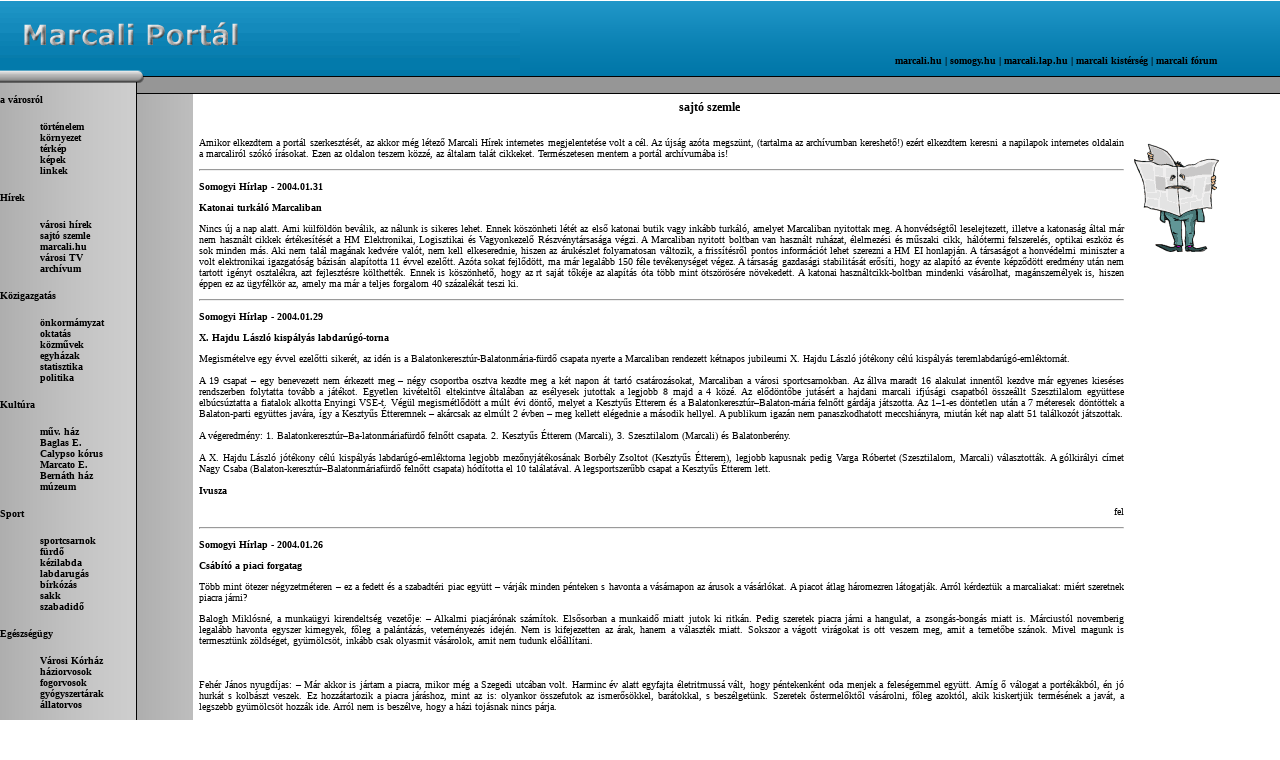

--- FILE ---
content_type: text/html
request_url: https://old.marcaliportal.hu/2002_2004/archivum/2004/varosihirek01.htm
body_size: 22014
content:
<HTML>
<HEAD>
<TITLE>Marcali Portál</TITLE>
<style rswebbingrolloverstyle>

A:link    {text-decoration: none; color: #000000}

A:visited {text-decoration: none; color: #000000}

A:active  {text-decoration: none; color: #000000}

A:hover   {text-decoration: none; color: #0066CC}

.style1 {
	font-family: Verdana;
	font-size: 10px;
}
body,td,th {
	font-family: Verdana;
}
.style3 {font-size: 12}
.style5 {font-size: 10px}
</style>
<META HTTP-EQUIV="Content-Type" CONTENT="text/html; charset=windows-1250">
<meta name="keywords" content="Marcali, Marcali Portál, Somogy megye, Marcali kistérség, ">
<meta name="description" content="Marcali város, nem hivatalos honlapja.">
<script language="JavaScript" type="text/JavaScript">
<!--
function MM_openBrWindow(theURL,winName,features) { //v2.0
  window.open(theURL,winName,features);
}
//-->
</script>
</HEAD>
<BODY BGCOLOR=#FFFFFF leftmargin="0" topmargin="0" marginwidth="0" marginheight="0">
<TABLE WIDTH=100% BORDER=0 CELLPADDING=0 CELLSPACING=0>
  <TR> 
    <TD width="15%"> <IMG SRC="../../images/spacer.gif" WIDTH=137 HEIGHT=1></TD>
    <TD width="13%"> <IMG SRC="../../images/spacer.gif" WIDTH=8 HEIGHT=1></TD>
    <TD width="37%"> <IMG SRC="../../images/spacer.gif" WIDTH=375 HEIGHT=1></TD>
    <TD width="35%"> <IMG SRC="../../images/spacer.gif" WIDTH=236 HEIGHT=1></TD>
  </TR>
  <TR> 
    <TD COLSPAN=3 background="../../images/images_02.gif"> <a href="../../index.html"><IMG SRC="../../images/images_01.gif" WIDTH=520 HEIGHT=75 border="0"></a></TD>
    <TD width="35%" valign="bottom" background="../../images/images_02.gif"> <div align="center" class="style3">      
      <h3 class="style1"><a href="http://www.marcali.hu/" target="_blank">marcali.hu</a> | <a href="http://www.somogy.hu/" target="_blank">somogy.hu</a> |  <a href="http://marcali.lap.hu/" target="_blank">marcali.lap.hu</a> |<a href="http://www.marcalikisterseg.hu/"> marcali kistérség </a> |<a href="http://forum.freeweb.hu/forum.fw?f_id=marcali" target="_blank"> marcali fórum </a> </h3>
    </div></TD>
  </TR>
  <TR> 
    <TD COLSPAN=2 background="../../images/images_04.gif" height="2"> <IMG SRC="../../images/images_03.gif" WIDTH=145 HEIGHT=18><img src="../../images/spacer.gif" width=1 height=1></TD>
    <TD COLSPAN=2 background="../../images/images_04.gif" height="2"> </TD>
  </TR>
  <TR> 
    <TD background="../../images/images_05.gif" width="15%" valign="top">      <div align="center">
        <h3 align="left" class="style1">a városról</h3>
        <blockquote>
          <h3 align="left" class="style1"><a href="../../tortenelem.htm">történelem</a><br>
            <a href="../../kornyezet.htm">környezet</a><br>
            <a href="../../terkep.htm">térkép</a><br>
            <a href="../../kepek.htm" >képek</a><br>
          <a href="../../linkek.htm">linkek</a></h3>
        </blockquote>
        <h3 align="left" class="style1">Hírek</h3>
        <blockquote>
          <h3 align="left" class="style1"><a href="../../vhir.htm">városi hírek</a><br>
            <a href="../../varosihirek.htm">sajtó szemle </a><br>
            <a href="../../marcali-huhirek.htm">marcali.hu<br>
            </a><a href="../../vtv.htm">városi TV </a><br>
          <a href="../../archivum.htm">archívum</a> </h3>
        </blockquote>
        <h3 align="left" class="style1">Közigazgatás </h3>
        <blockquote>
          <h3 align="left" class="style1"><a href="../../onkormanyzat.htm">önkormámyzat<br>
            </a><a href="../../oktatas.htm">oktatás</a><br>
            <a href="../../kozmuvek.htm">közművek</a><br>
            <a href="../../egyhaz.htm">egyházak</a><br>
          <a href="../../statisztika.htm">statisztika<br>
          </a><a href="../../politika.htm">politika</a></h3>
        </blockquote>
        <h3 align="left" class="style1"><a href="../../onkormanyzat.htm">Kultúra</a></h3>
        <blockquote>
          <h3 align="left" class="style1"><a href="../../muvhaz.htm">műv. ház</a><br>
            <a href="../../baglas.htm">Baglas E.<br>
            </a><a href="../../calypso.htm">Calypso kórus<br>
            </a><a href="../../marcato.htm">Marcato</a> E. <br>
            <a href="../../bernath.htm">Bernáth ház<br> 
        </a><a href="../../muzeum.htm">múzeum</a> </h3>
        </blockquote>
        <h3 align="left" class="style1">Sport</h3>
        <blockquote>
          <h3 align="left" class="style1"><a href="../../sportcsarnok.htm">sportcsarnok<br>
          </a><a href="../../furdo.htm">fürdő</a><br>
          <a href="../../vsze.htm">kézilabda<br>
          </a><a href="../../foci.htm">labdarugás</a><br>
          <a href="../../birkozas.htm">bírkózás</a><br>
          <a href="../../sakk.htm">sakk</a><br>
          <a href="../../szabadido.htm">szabadidő</a></h3>
        </blockquote>
        <h3 align="left" class="style1">Egészségügy </h3>
        <blockquote>
          <h3 align="left" class="style1"><a href="../../korhaz.htm">Városi Kórház <br>
          </a><a href="../../doki.htm">háziorvosok</a><br>
          <a href="../../fogasz.htm">fogorvosok</a><br>
          <a href="../../gyogyszer.htm">gyógyszertárak</a><br>
          <a href="../../allat.htm">állatorvos</a></h3>
        </blockquote>
        <h3 align="left" class="style1">Szolgáltatás </h3>
        <blockquote>
          <h3 align="left" class="style1"><a href="../../kozlekedes.htm">közlekedés</a><br>
          <a href="../../szallas.htm">szállás<br>
          </a><a href="../../vendeg.htm">vendéglátás</a><br>
          <a href="../../kereskedelem.htm">kereskedelem</a></h3>
        </blockquote>
        <h3 align="left" class="style1">Internet </h3>
        <blockquote>
          <h3 align="left" class="style1"><a href="../../e-mail.htm">e-mail tár </a><a href="../../szolgaltato.htm">szolgáltatók </a></h3>
          <p align="left" class="style1">&nbsp;</p>
        </blockquote>
    </div>
    </TD>
    <TD COLSPAN=3 valign="top"> 
      <table width="95%" border="0" style="text-align: center" cellpadding="4" cellspacing="2">
        <tr class="style1">
          <td colspan="2">
          <h3 class="style3"><a name="fel"></a>sajtó szemle </h3></td>
        </tr>
        <tr class="style1">
          <td width="100%" height="1037" style="vertical-align: top">          <div align="justify">
            <p class="style1">Amikor elkezdtem a portál szerkesztését, az akkor még létező Marcali Hírek internetes megjelentetése volt a cél. Az újság azóta megszünt, (tartalma az archívumban kereshető!) ezért elkezdtem keresni a napilapok internetes oldalain a marcaliról szókó írásokat. Ezen az oldalon teszem közzé, az általam talát cikkeket. Természetesen mentem a portál archívumába is! </p>
            <hr>
            <p> <a href="http://somogyihirlap.hu/index.php"><strong>Somogyi Hírlap - 2004.01.31 </strong></a></p>
            <p><strong> Katonai turkáló Marcaliban </strong></p>
            <p> Nincs új a nap alatt. Ami külföldön beválik, az nálunk is sikeres lehet. Ennek köszönheti létét az első katonai butik vagy inkább turkáló, amelyet Marcaliban nyitottak meg. A honvédségtől leselejtezett, illetve a katonaság által már nem használt cikkek értékesítését a HM Elektronikai, Logisztikai és Vagyonkezelő Részvénytársasága végzi. A Marcaliban nyitott boltban van használt ruházat, élelmezési és műszaki cikk, hálótermi felszerelés, optikai eszköz és sok minden más. Aki nem talál magának kedvére valót, nem kell elkeserednie, hiszen az árukészlet folyamatosan változik, a frissítésről pontos információt lehet szerezni a HM EI honlapján. A társaságot a honvédelmi miniszter a volt elektronikai igazgatóság bázisán alapította 11 évvel ezelőtt. Azóta sokat fejlődött, ma már legalább 150 féle tevékenységet végez. A társaság gazdasági stabilitását erősíti, hogy az alapító az évente képződött eredmény után nem tartott igényt osztalékra, azt fejlesztésre költhették. Ennek is köszönhető, hogy az rt saját tőkéje az alapítás óta több mint ötszörösére növekedett. A katonai használtcikk-boltban mindenki vásárolhat, magánszemélyek is, hiszen éppen ez az ügyfélkör az, amely ma már a teljes forgalom 40 százalékát teszi ki. </p>
            <hr>
            <p> <a href="http://somogyihirlap.hu/index.php"><strong>Somogyi Hírlap - 2004.01.29 </strong></a></p>
            <p><strong> X. Hajdu László kispályás labdarúgó-torna </strong></p>
            <p> Megismételve egy évvel ezelőtti sikerét, az idén is a Balatonkeresztúr-Balatonmária-fürdő csapata nyerte a Marcaliban rendezett kétnapos jubileumi X. Hajdu László jótékony célú kispályás teremlabdarúgó-emléktornát. <br>
              <br>
A 19 csapat – egy benevezett nem érkezett meg – négy csoportba osztva kezdte meg a két napon át tartó csatározásokat, Marcaliban a városi sportcsarnokban. Az állva maradt 16 alakulat innentől kezdve már egyenes kieséses rendszerben folytatta tovább a játékot. Egyetlen kivételtől eltekintve általában az esélyesek jutottak a legjobb 8 majd a 4 közé. Az elődöntőbe jutásért a hajdani marcali ifjúsági csapatból összeállt Szesztilalom együttese elbúcsúztatta a fiatalok alkotta Enyingi VSE-t. Végül megismétlődött a múlt évi döntő, melyet a Kesztyűs Étterem és a Balatonkeresztúr–Balaton-mária felnőtt gárdája játszotta. Az 1–1-es döntetlen után a 7 méteresek döntöttek a Balaton-parti együttes javára, így a Kesztyűs Étteremnek – akárcsak az elmúlt 2 évben – meg kellett elégednie a második hellyel. A publikum igazán nem panaszkodhatott meccshiányra, miután két nap alatt 51 találkozót játszottak. <br>
<br>
A végeredmény: 1. Balatonkeresztúr–Ba-latonmáriafürdő felnőtt csapata. 2. Kesztyűs Étterem (Marcali), 3. Szesztilalom (Marcali) és Balatonberény. <br>
<br>
A X. Hajdu László jótékony célú kispályás labdarúgó-emléktorna legjobb mezőnyjátékosának Borbély Zsoltot (Kesztyűs Étterem), legjobb kapusnak pedig Varga Róbertet (Szesztilalom, Marcali) választották. A gólkirályi címet Nagy Csaba (Balaton-keresztúr–Balatonmáriafürdő felnőtt csapata) hódította el 10 találatával. A legsportszerűbb csapat a Kesztyűs Étterem lett. <br>
<br>
<strong>Ivusza</strong></p>
            <p align="right"><a href="#fel">fel</a></p>
            <hr>
            <p><strong><a href="http://somogyihirlap.hu/index.php">Somogyi Hírlap - 2004.01.26 </a></strong></p>
            <p><strong> Csábító a piaci forgatag </strong></p>
            <p> Több mint ötezer négyzetméteren – ez a fedett és a szabadtéri piac együtt – várják minden pénteken s havonta a vásárnapon az árusok a vásárlókat. A piacot átlag háromezren látogatják. Arról kérdeztük a marcaliakat: miért szeretnek piacra járni? </p>
            <p> Balogh Miklósné, a munkaügyi kirendeltség vezetője: – Alkalmi piacjárónak számítok. Elsősorban a munkaidő miatt jutok ki ritkán. Pedig szeretek piacra járni a hangulat, a zsongás-bongás miatt is. Márciustól novemberig legalább havonta egyszer kimegyek, főleg a palántázás, veteményezés idején. Nem is kifejezetten az árak, hanem a választék miatt. Sokszor a vágott virágokat is ott veszem meg, amit a temetőbe szánok. Mivel magunk is termesztünk zöldséget, gyümölcsöt, inkább csak olyasmit vásárolok, amit nem tudunk előállítani. <br>
              <br>
              <br>
              <br>
Fehér János nyugdíjas: – Már akkor is jártam a piacra, mikor még a Szegedi utcában volt. Harminc év alatt egyfajta életritmussá vált, hogy péntekenként oda menjek a feleségemmel együtt. Amíg ő válogat a portékákból, én jó hurkát s kolbászt veszek. Ez hozzátartozik a piacra járáshoz, mint az is: olyankor összefutok az ismerősökkel, barátokkal, s beszélgetünk. Szeretek őstermelőktől vásárolni, főleg azoktól, akik kiskertjük termésének a javát, a legszebb gyümölcsöt hozzák ide. Arról nem is beszélve, hogy a házi tojásnak nincs párja. <br>
<br>
<br>
<br>
Gombosné Erdei Erzsébet személyzeti főelőadó: – A piacon mindent megvehetek. Olyat is, amit üzletekben nem árulnak; sok az olyan árus, aki a keze munkáját viszi ki, és ilyesmi másutt nem kapható. Szeretek válogatni. A gyakori használatra szánt ruhaneműt a piacon veszem meg a gyerekeknek. Azért hozzáteszem: minőségi, márkás árut, főleg cipőt csak üzletben vásárolok. Az is sokat számít, hogy a kiskertekben megtermelt zöldségféléknek, gyümölcsöknek finomabb az íze, és ha ilyet szeretnék, a piacra megyek vásárolni. <br>
<br>
<br>
<br>
Szántó Sándor nyugdíjas: – Vonzó a piac. Én szeretek kijárni; szinte minden pénteken ott vagyok. Tulajdonképpen azt is mondhatnám, hogy ez egy találkozóhely; ismerősökkel, barátokkal futok össze. Beszélgetünk, egy félórát, iszogatunk vagy éppen eszünk egy jót. Az évek során ismerőssé vált árusokkal is ugyanez a helyzet. Van úgy, hogy akkor is kimegyek a piacra, ha éppen semmit sem akarok vásárolni. Bár az is igaz: a szükséges zöldséget, gyümölcsöt csak a piacon szerzem be. Sőt, kifejezetten egyetlen árushoz járok vásárolni. <br>
<br>
<br>
<br>
Tornainé Molnár Gertrúd művelődésszervező: – Rendszeresen tavasszal és kora nyáron járok piacra. A virágpalántákat, futómuskátlit évek óta ott veszem meg. Bevallom: én inkább a hónap eleji vásárokat szeretem. Akkor jóval nagyobb a kínálat, több az árucikk az igényes kézművesmunkáktól kezdve a nem kommersz kerámiáig. Szeretek nézelődni is, mert a vásári forgatagnak sajátos a hangulata. Édesapám a pénteki piacnak rendszeres látogatója, hiszen akkor érkezik a friss ponty, s abból ő főzi a legkiválóbb halászlét. </p>
            <p align="right"><a href="#fel">fel</a></p>
            <hr>
            <p><strong><a href="http://somogyihirlap.hu/index.php">Somogyi Hírlap - 2004.01.26 </a></strong></p>
            <p><strong> Társulásban a gyermekekért </strong></p>
            <p> A Nevelési Tanácsadó, Beszédjavító és Korai Fejlesztőközpont nyújt ellátást a pedagógiai szakszolgálati kistérségi társulás kereteiben a marcali, valamint a fonyódi és a lengyeltóti kistérségnek. Összesen harminc önkormányzat szakszolgálatát látja el nyolc szakemberrel és egy utazó gyógypedagógussal.</p>
            <table width="100%" border="0">
              <tr>
                <td><strong><img src="../../foto/2004/275184_marcali.jpg" width="300" height="200"></strong></td>
                <td class="style1"> <div align="justify">A gyógypedagógus egyévi bérét a fogyatékosok közalapítványától nyerte a fejlesztőközpont. Egy év múltán 2006-ig pedig a fenntartó – a marcali önkormányzat – biztosítja a szükséges anyagi fedezetet. A cél az, hogy az intézmény a térségben élő gyermekek számára szakszolgálati központtá váljon. <br>
                      <br>
  Gergőné Babina Jusztina, a nevelési tanácsadó vezetője elmondta: ha kell, külső szakembereket is bevonnak, elsősorban a korai fejlesztőmunkába és a helyszíni ellátásnál. Egyrészt beilleszkedési zavarokkal, illetve tanulási nehézségekkel és magatartási rendellenességgel küzdő gyermekekkel foglalkoznak. 


 Ezenkívül logopédiai szolgáltatást nyújtanak, és korai fejlesztést is végeznek. Ez a tanácsadó három fő tevékenysége.

</div></td>
              </tr>
            </table>
            <p> Emellett speciális pedagógiai gondozás is folyik: az ayres és a hidroterápia. Olyan feladatokat is ellátnak, amelyek kifejezetten pályázati támogatásból oldhatók meg. Ha tehát eredménytelen a pályázat, akkor nem indítják el a szolgáltatást. Ilyen babysitter-szolgálat, amit már három éve igénybe vehetnek, az ötödik éve működő szülői tanfolyam, valamint a gyógyúszás. A múlt évben csaknem ezerkétszáz gyermeket vizsgáltak meg a térségben. Közülük ötszázhatvan szorult valamilyen gondozásra részben Marcaliban, részben a vidéki óvodákban, iskolákban az utazó gyógypedagógus és logopédus által. <br>
              <br>
Főleg a nevelési tanácsadásra, a pszichológiai és pedagógiai gondozásra szoruló gyermekek száma nagy. A tanácsadó vezetője hozzátette: a problémás gyerekek, illetve fiatalok (tizennyolc éves korig) számának a növekedése miatt a jelenlegi szakembergárda lassan már kevésnek bizonyul. Így több feladatot már nem tudnak vállalni. </p>
            <p align="right"><a href="#fel">fel</a></p>
            <hr>
            <p><strong><a href="http://somogyihirlap.hu/index.php">Somogyi Hírlap - 2004.01.26 </a></strong></p>
            <p><strong> Kerekes székkel akadálytalanul </strong></p>
            <p> A fogyatékkal élő emberek társadalmi életben való részvételének, beilleszkedésének elősegítése végett 2005. január 1-jétől a közintézmények megközelítését, a szolgáltatások igénybevételét mindenkinek elérhetővé kell tenni. Az épületeket akadály-mentesíteni kell, hogy minden fogyatékkal élő bejusson. Marcaliban a könyvtár és a sportcsarnok épülete részben megfelel e követelménynek, hiszen a közlekedést megoldották, de a problémamentes használat feltételei még hiányosak. A mellékhelyiségeket, öltözőket át kell alakíttatni, hogy kerekes székkel is elérhetőek legyenek. A város többi intézményében egyelőre csak tervezik az átépítést. <br>
              <br>
– A Noszlopy és a Mikszáth utcai általános Iskola, a Berzsenyi gimnázium és a szőcsényi szakközépiskola akadálymentesítésének terveit már készítik – mondta Nagyné Gelencsér Éva, a városfejlesztési iroda vezetője. – Phare-pályázaton próbáljuk elnyerni az ehhez szükséges öszszeget. A négy iskolához 50 millió forint kell. A polgármesteri hivatal, az egészségügyi intézmények, az óvodák, bölcsődék s a kultúrház szolgáltatásainak igénybevételét is biztosítani kell, s ez akkora anyagi teher, hogy önerőből a város nem tudja elvégezni. Ezért kell minél több pályázati pénz; csak a városháza közlekedésének a kiépítése 15 millió forintba kerül. <br>
<br>
A kórház és szolgáltatásai részlegesen elérhetőek, az épületben van kerekes székkel is igénybe vehető lift. Néhány osztályra, rendelőbe azonban így még nem tudnak eljutni. A város egyéb, ügyfélfogadással is foglalkozó intézményei közül a posta és a munkaügyi hivatal már elvégezte az átalakításokat, így bárki számára elérhetőek a szolgáltatásai. A bankok, a biztosítók és egyéb, nem városi kezelésben levő intézmények pedig maguk kötelesek megteremteni az akadálymentes közlekedést a fogyatékkal élőknek. </p>
            <p align="right"><a href="#fel">fel</a> </p>
            <hr>
            <p><strong><a href="http://somogyihirlap.hu/index.php">Somogyi Hírlap - 2004.01.26 </a></strong></p>
            <p><strong> Somogyban A–Z-ig </strong></p>
            <p> Marcali - Hasznosítják a fenyőt. Hagyományosan a karácsonyfákat vízkeresztkor – azaz január 6-án – bontják le. Vannak azonban olyanok is, akik addig várnak, amíg a tűlevelek hullani nem kezdenek. Így fordulhat elő, hogy Marcaliban még mindig tesznek fenyőfát a szemeteskonténerek mellé. A Rumpold kft folyamatosan szállítja a fákat a hulladéklerakó telepre. Eddig 50 köbméternyi fát gyűjtöttek össze Marcali területéről. A telepen a fenyőfát aprítják, s újrahasznosítják olyan olajos komposztálóban, ahol a baktériumoknak az olaj lebontásához szerves anyagra is szükségük van. Ezt a szerves anyagot adják a fenyőfák. (ve) </p>
            <p> Marcali - Csaknem hatvannal lett kevesebb egy év alatt Marcali népessége. 2003-ban kétszázötvenheten költöztek el a városból, míg a beköltözők kevesebben, 189-en voltak. A népességszámot a születés és halálozás aránya is formálja. A százhatvanhárom marcali halálozással szemben csak 89 csecsemő született. Így most 12 540 lakosa van a városnak. (ve) </p>
            <p> Marcali. Hattal csökkent a válások száma tavaly Marcaliban; a városi bíróságon 25 esetben választottak szét házaspárokat. Ezzel szemben nőtt a házasodási kedv. Huszonegy párral több esküdött egymásnak örök hűséget. Hatvankettő volt a házasságkötések száma, s tizennyolc pár templomi esküvőt is tartott. (ve) </p>
            <p align="right"><a href="#fel">fel</a> </p>
            <hr>
            <p><strong><a href="http://somogyihirlap.hu/index.php">Somogyi Hírlap - 2004.01.26 </a></strong></p>
            <p><strong> Százmillió munkába segítésre </strong></p>
            <p> A marcali munkaügyi kirendeltséghez tartozó térségben tavaly átlag 15 százalékos volt a munkanélküliségi ráta. Több mint ötszáz munkavállalót helyeztek el támogatással, s csaknem 220-an vettek rész munkaerő-piaci képzésben. Mintegy 105 millió forintot fordítottak a munkanélküliek segítésére. <br>
              <br>
– A pályakezdő fiatalokra tavaly sokkal jobban figyeltünk – mondta Balogh Miklósné kirendeltség-vezető. – Az utóbbi évet elemezve úgy láttuk: nemcsak a pályakezdők száma nőtt, nőtt a 45 év fölöttiek körében is a munkanélküliség. Ezért idén velük foglalkozunk kiemelten, s ezt segíti a jogszabályváltozás is. A negyvenöt évesnél idősebbeknél emelték a bértámogatás összegének alsó határát: 50-ről 70 százalékra. A közhasznú támogatásban is jelentős a változás. Ha a munkanélkülit egészségügyi-szociális, művelődési, közoktatási, környezetvédelmi tevékenység keretében foglalkoztatják, akkor a 45 évesnél idősebbek esetén másfél, 50 év felettieknél pedig két évig kérhetik a 90 százalékos támogatást. S annak a munkáltatónak, aki vállalja ilyen munkanélküliek foglalkoztatását, a támogatás már három hónapja munkanélküliként nyilvántartottak esetében is adható. Ezenkívül támogathatják a részmunkaidős foglalkoztatást is. A marcali kirendeltség területén – ötven településen – a 45 évesnél idősebbek száma csaknem 600, ez az összes regisztrált munkanélkülinek körülbelül az egyharmada. </p>
            <p align="right"><a href="#fel">fel</a> </p>
            <hr>
            <p><a href="http://www.nol.hu/" target="_blank"><strong>Népszabadság</strong></a> • 2004. január 22. • Szerző: Szabó Eszter </p>
            <p> <strong>A megszorítások éve Marcaliban </strong><br>
Milliókat próbál az átvilágításokkal megtakarítani a város </p>
            <p> A bevételek növelése, a kiadások csökkentése és a rendelkezésre álló pénz hatékonyabb felhasználása – így összegezhető Marcali önkormányzatának idei terve. Ezért a 2004-es költségvetés elfogadása előtt a város csaknem 40 intézményét átvilágítják, mert a vizsgálat eredményétől azt várják, hogy olyan változtatásokat, átalakításokat tudnak majd végrehajtani, amelyekkel egy év alatt a négymilliárd forintos költségvetés két százalékát,70-80 millió forintot lehet megtakarítani. </p>
            <p>– A bázisszemléletű finanszírozással szerintünk még legfeljebb egy-két évig finanszírozható a város – mondja Sütő László polgármester. – Ezután azonban olyan helyzet alakulhatna ki, amely súlyos pénzügyi gondokat okozhatna. </p>
            <p>Az oktatási intézményeknél a csökkenő gyerekszám indokolja a spórolást. A Mikszáth Kálmán utcai általános iskolában az önkormányzat vizsgálata szerint a jelenlegi 44 ott dolgozó helyett 40-en isképesek lennének ellátni a feladatokat, de a többi iskolánál és óvodánál is szerepel az előterjesztésben a létszámleépítés. Ezekről az elbocsátásokról azonban még nem döntöttek. Az intézmények vezetői ezekben a hetekben gondolják át, hogyan tudják úgy megtartani munkatársaikat, hogy az önkormányzat költségcsökkentő terveinek is megfeleljenek. Az említett iskola igazgatója ezért még nem tudja pontosan, milyen körülmények között indul a következő tanév. </p>
            <p>– Annyi bizonyos, hogy minket is érint a változás – mondja Brunner István igazgató. Az már most látszik, hogy szinte elkerülhetetlen a következő tanévtől a mostani 3. és a 4. osztályok összevonása, mert ezekben az évfolyamokban roppant alacsony a gyerekszám. </p>
            <p>Az óvodák esetében is a gyerekek számának csökkenése miatt kell számítani változásokra. Emiatt felmerült az egy városrészi – nevezetesen a horvátkúti – óvoda bezárása. Szóba került a mostani két kihasználatlan városi kollégium öszszevonása is. </p>
            <p>– A többi szervezeti egységünknél a változtatásokat az indokolja, hogy egyes feladatokat jobban el lehet látni más intézményeknél vagy az intézmények összevonásával – folytatja a polgármester. – Minden esetben a város gazdasági érdeke volt fontos a döntés meghozatalakor. A határidők változóak, van olyan intézkedés, amelyet már végrehajtottunk, de van olyan is, amire a költségvetés elfogadása után kerül sor, az oktatási intézményeknél pedig a következő tanév kezdete a határidő. </p>
            <p>Az önkormányzat vizsgálja a kiskincstári rendszer bevezetésének lehetőségét. Marcaliban 1800 ember kapja a várostól a fizetését,s legfeljebb két százalékukat, 30 embert bocsátanának el, de úgy, hogy kevesebb pénzből se veszélyeztessék az intézmények működőképességét. </p>
            <p align="right"><a href="#fel">fel</a> </p>
            <hr>
            <p><a href="http://somogyihirlap.hu/index.php"><strong>Somogyi Hírlap - 2004.01.22</strong></a> </p>
            <p><strong> Mall-PannonFlax Labdarúgó NB III – Dráva-csoport </strong></p>
            <p> A nemrég még a második vonalban vitézkedő Marcali VFC-nél 20-án kedden randevúztak először a labdarúgók. A bajnokság második helyén álló együttes az új edző, Szekeres Tibor vezényletével egy megújult kerettel látott munkához. </p>
            <p> Az őszi húszas keretből tizenhatan jelentek meg az első foglalkozáson, ám ez nem lepett meg senkit. Érdeklődésünkre Szekeres Tibor edző elmondta, hogy az őszi húszas keretből Novák László közölte, ő egy ausztriai kisebb csapatánál szeretné folytatni. Piri Ottó és Csíkvár Csaba sem vett részt az edzésen, ők is fontolgatják elmenetelüket, ám esetleges maradásuk ügyében mindketten még tárgyalnak a VFC vezetőivel. Horváth Csaba sem vett részt az edzésen, a hírek szerint ő a visszavonulását fontolgatja. Természetesen a marcaliak gondoskodni kívánnak a távozók pótlásáról. Visszatért a ZTE-ből Mixtai Szabolcs, és otthon edz Virág Krisztián is, aki a Kaposvölgye VSC-ből távozott. Ez utóbbi ügyében a két klub most egyezkedik egymással. Új játékosnak számít a Mezőkeresztesről érkező középpályás Gulya István is, akit egyelőre még csak tesztel a szakvezető. Ugyancsak náluk kívánja folytatni a játékot a kéthelyi Kormos András, aki a középpályán vethető be, és felépült a sérült Mokovics Sándor. <br>
              <br>
Mindezeken túl Marcaliban kiadták a jelszót, hogy helyet a fiataloknak. Hogy mindez nem csak szólam, jelzi, hogy hat saját nevelésű, ifjúsági korú labdarúgóval töltötték föl a keretüket. Samu István, Samu Péter, Pintér András, Szabó Csaba, Németh Tamás és Csalló István mostantól együtt készül a felnőttekkel, és várhatóan ők a tavaszszal több játéklehetőséghez is jutnak. Közülük mind többnek a beépítése lesz egyik fő feladata Szekeres Tibornak. A marcaliak heti négy edzést és egy mérkőzést terveztek, s ha kényszeríti őket az időjárás, két megfelelő terem is a rendelkezésükre áll. <br>
<br>
<strong>Jutasi Róbert </strong></p>
            <p align="right"><a href="#fel">fel</a> </p>
            <hr>
            <p> <a href="http://somogyihirlap.hu/index.php"><strong>Somogyi Hírlap - 2004.01.22</strong></a> </p>
            <p><strong> Fúvós-néptáncos fesztivál</strong></p>
            <p> A nemzetek fesztiválját 1980 óta rendezik meg Hamburgban, hogy az európai ifjúság közelebb kerüljön egymáshoz, megismerjék egymás kultúráját. A zenében nincsenek nyelvi korlátok. 2002-ben először szervezték meg hazánkban két helyszínen: Balatonmária a fúvószenekarok, Marcali az I. eurofolk-fesztivál keretében a néptáncosok fellépéseinek volt a fő helyszíne. Két év múltán a Balaton M&amp;K fúvószenekar, a Baglas néptáncegyüttes és a marcali kulturális központ már elkezdte a nemzetek fesztiváljának és a II. eurofolkfesztiválnak a szervezését. Ehhez a Somogy Megyei Területfejlesztési Tanács pályázatán kétmillió forintot nyertek. Az augusztus 22–26-ig tartó fesztiválon nyolc külföldi és hat hazai együttest látnak vendégül. A fesztivált az uniós csatlakozás jegyében tartják. Ez azt jelenti, hogy az Európai Unió régi tagállamaiból és a frissen csatlakozott országokból hívnak együtteseket. Természetesen Marcali testvérvárosaiból is jönnek vendégek: Morovalléból fúvósok, Maroshévízről néptáncosok. A másik újdonság az lesz, hogy az együttesek nemcsak Balatonmárián és Marcaliban lépnek föl, hanem a környező településeken is. Pontosabban két kistérséghez – a fonyódihoz és a marcalihoz – tartozó településekre viszik el a műsorokat Buzsáktól Nemesvidig. <br>
              <br>
              <strong>Vigmond </strong></p>
            <p align="right"><a href="#fel">fel</a></p>
            <hr>
            <p><strong> <a href="http://somogyihirlap.hu/index.php">Somogyi Hírlap - 2004.01.21</a> </strong></p>
            <p><strong> Kispályás teremlabdarúgó-tornák </strong></p>
            <p> Két korosztály jeles képviselői – a 9, illetve a 12 évesek – voltak a főszereplők a barcsi Deák Ferenc Általános Iskola tornacsarnokában rendezett Satelit Kupa gyermek kispályás teremlabdarúgó-tornán. A kisebbeknél marcali, a nagyobbaknál pedig szigetvári tornagyőzelem született; a házigazda Satelit FC-nek mindkét korcsoportban az ezüstérem jutott. <br>
              <br>
9 ÉVESEK <br>
<br>
A végeredmény (négy csapat): 1. Marcali, 2. Satelit FC, 3. Szigetvár, 4. Siklós. – A torna legjobb mezőnyjátékosa Bozsai Patrik (Marcali), a legjobb kapusa Mernye Krisztián (Szigetvár), a gólkirálya pedig Nagy Dominik (Satelit FC) lett. <br>
<br>
12 ÉVESEK <br>
<br>
A végeredmény (hat csapat): 1. Szigetvár, 2. Satelit FC I., 3. Marcali, 4. Siklós, 5. Dombóvár, 6. Satelit FC II. – A torna legjobb mezőnyjátékosa Kuzma László (Satelit FC I.), a legjobb kapusa Erős Máté (Szigetvár), a gólkirálya pedig Horváth Árpád (Dombóvár) lett. </p>
            <p align="right"><a href="#fel">fel</a></p>
            <hr>
            <p><a href="http://somogyihirlap.hu/index.php"><strong>Somogyi Hírlap - 2004.01.19.</strong></a></p>
            <p> <strong>Kosárlabda NB II, Nyugati csoport Marcali VSZSE-Veszprémi Egyetem KC II. </strong><br>
              <br>
113-58 (36-14, 25-17, 23-19, 29-8) <br>
<br>
Marcali, 50 néző. Vezette: Mi-hályfalvi, Söjtöry. <br>
<br>
Marcali VSZSE: Horváth O. (18/3), Koma (7/3), Bodor (14/6), Szabó B. (22), Vojvoda (4). Csere: Borovszky (4), Horváth P. (19/15), Kis R. (9/3), Tóth Z. (4), Csobod (12). Edző: Várfalvi István. <br>
<br>
Már a mérkőzés elején magához ragadta a kezdeményezést a marcali csapata. Mindkét palánk alatt a hazaiak szerezték meg a lepattanókat, ráadásul a távoli dobások is rendre sikerültek. Motiváltan és nagy kedvvel játszottak a somogyiak; gyakorlatilag már az első negyedben eldőlt a találkozó sorsa. A folytatásban Szabó Balázst továbbra sem tudták tartani a vendégek, majd a csereként beállt Horváth Péter tartott bemutatót: sorozatban három távoli dobása talált a gyűrűbe, így a második félidőt már 30 pontos előnnyel kezdhették Várfalvi István edző tanítványai. A Marcali valamennyi játékosa átlagon felül játszott, a csalódást keltő veszprémieknél nem akadt elfogadható teljesítmény, így a befejezésre már szinte osztálykülönbség volt a gárdák között. <br>
<br>
Jók: Szabó B., Horváth P., Horváth O., Csobod. <br>
<br>
<strong>Samu László </strong></p>
            <p align="right"><a href="#fel">fel</a></p>
            <hr>
            <p><a href="http://somogyihirlap.hu/index.php"><strong>Somogyi Hírlap - 2004.01.17.</strong></a></p>
            <p> <strong>Vállalkozás lesz a közművelődésből </strong><br>
Megyei körkép </p>
            <p> A csurgói művelődési központ vállalkozásban működik az idei évtől, mert így a felébe kerül az önkormányzatnak a fenntartása. Több település a költségvetés készítésekor azon töri a fejét, hogy kht-t alakít a művelődési intézményből, az ilyen intézmények harmada pedig már az elmúlt években elveszítette önállóságát Somogyban. </p>
            <p> Nehéz év vár a művelődési intézményekre az idén. Az áfa-törvény változásai miatt feltehetően mindenütt rákényszerülnek arra, hogy a már most is nehezen értékesíthető belépők árát tovább emeljék, de az sem könnyíti a helyzetet, hogy az energiaárak jelentős emelkedése miatt a fenntartási költségek tovább növekedtek, miközben az önkormányzati költségvetésekből nem jut több a kultúrára. Csurgón például éppen ezért adták vállalkozásba a művelődési házat. <br>
              <br>
Bihariné Asbóth Emőke, a város polgármestere elmondta: tíz évre szóló közművelődési megállapodást kötöttek a vállalkozóval, aki a helyi televízióstúdiót és a művelődési házat egy intézményként működteti. A megállapodásban rögzítették, hogy méltóképpen meg kell emlékezni az állami ünnepekről és a helyi civil szervezetek támogatását is elvárja a város. Az önkormányzat mindezért húszmillió forintot fizet, ami éppen a fele, mint amennyibe a településnek a két intézmény kerülne. <br>
<br>
Persze máshol sem jobb a helyzet. Marcaliban például már kiderült: nem jut több pénz idén sem az intézmény fenntartására a tavalyinál. Bőszné Kiss Katalin, az intézmény vezetője elmondta: annak ellenére kell ugyanakkora forrásból gazdálkodni, hogy az energiaárak és az egyéb fenntartási költségek is jelentősen növekedtek. Az, hogy hol lehet spórolni, egyelőre nem látszik, annyi azonban biztos, hogy a saját bevételek nem növelhetők tovább. Jelenleg a költségvetés egyharmada származik terembérletből, felnőttoktatásból és a belépőkből. A jegyeladás azonban már nem számottevő, évről évre növekszik ugyanis az ingyenes rendezvények száma, mivel a tapasztalatok szerint fizetőképes érdeklődőből mindig kevesebb van. <br>
<br>
A zamárdi művelődési házban is spórolni kell. Szeretnék azonban, ha nem a rendezvényeken kéne behozni a működési költségek növekedését. Kevesebb prospektus készül és kevesebb jut szakmai képzésekre is. Gaál Péter, az intézmény vezetője szerint jókor döntöttek úgy, hogy a programokat egy külön alapból finanszírozzák, így átláthatóbb és takarékosabb az intézményi működés, ami segít a nehéz időkben. <br>
<br>
A megye városaiban nem, de a kisebb településeken több helyen is szeretné kht formájában működtetni a művelődési házat az önkormányzat. Az ilyen létesítmények harmadát egyébként már évekkel ezelőtt összevonták az oktatási intézménnyel, éppen a takarékosság miatt. <br>
<br>
Winkler Ferenc, a megyei múzeum igazgatója úgy látja, az áfa-törvény módosítása hiába érinti hátrányosan a kulturális intézményeket, nagy veszteséget nem okoz. Szerinte ugyanis a jegyárak jóval alacsonyabbak hazánkban, mint bármelyik környező országban. Ráadásul akár kiállításról, akár más kulturális programról van szó, a hazai látogatók nagy része diákként, nyugdíjasként eleve kap valamilyen kedvezményt, így a belépő még akkor sem lesz megfizethetetlen, ha az áfa miatt emelkedik. <br>
<br>
<strong>Fábos Erika </strong></p>
            <p align="right"><a href="#fel">fel</a> </p>
            <hr>
            <p><a href="http://somogyihirlap.hu/index.php"><strong>Somogyi Hírlap - 2004.01.16.</strong></a></p>
            <p><strong> Összehangolt rendezvények </strong></p>
            <p> Már hagyomány, hogy Marcaliban a város kulturális és művészeti együtteseinek vezetői januárban találkoznak az év rendezvényeinek összehangolása végett. A tervezés és a kivitelezés az egész várost érintő kulturális eseményekre és nemzeti ünnepekre vonatkozik. Bőszné Kiss Katalin, a művelődési központ igazgatója elmondta: azt tartották szem előtt, hogy a rendezvényeken helyi együttesek is szerepeljenek. Esetenként válogatással, máskor új műsorszámmal lépnek a közönség elé. Így például a Hamm-Lett Színjátszókör a színházi világnap alkalmából lép színre új műsorral. A Calypso kórus egy monumentális zeneművet ad elő augusztus 20-án a város összes kórusával, iskolai énekkarával s a Balaton M&amp;K Fúvószenekar kíséretével. A XII. nemzetközi kiállításra és vásárra pedig a Baglas néptáncegyüttes készül a tavalyi „Pincejárás”-hoz hasonló új darabbal. Várható a Baglas és a Calypso új közös műsora is. Bőszné Kiss Katalin elmondta: jellemző vonás az együttesek életében, hogy közösen dolgoznak és lépnek fel, hiszen nem lehet mindig új önálló műsorral előállni. Nagy feladat lesz az idén a 14. nemzetek fesztiválja és a II. eurofolkfesztivál megszervezése júliusban. Balatonmárián és Marcalin kívül két kistérség településein, Buzsáktól Nemesvidig nyolc külföldi és hat hazai folklór-együttes lép föl. <br>
              <br>
              <strong>Vigmond </strong></p>
            <p align="right"><a href="#fel">fel</a> </p>
            <hr>
            <p align="left"> <strong><a href="http://www.nol.hu/" target="_blank">Népszabadság</a></strong> - 2004. január 15. - Szerző: Tudósítóinktól </p>
            <p><strong> Állásokért versenyző friss diplomások </strong></p>
            <p> Nemcsak a kereset befolyásolja a diplomások munkavállalását, letelepedését. Mindenesetre ebben a kérdésben nem hagyható figyelmen kívül, hogy a Dunántúlon az értelmiségiek fizetése a déli térségben a legalacsonyabb. </p>
            <p>Pécsett túlkínálat van diplomásokból, mind nagyobb a munkanélküliség az egyetemet és főiskolát végzettek körében, ennek ellenére Baranya székhelyét nem szívesen hagyják el az értelmiségiek. Ezt az érintettek főképp azzal indokolják, hogy Pécs után már csak Budapest lehet eléggé változatos egy érdeklődő ember számára, ám a fővárosban nehéz megfelelő lakáshoz jutni. A diplomás állásokért folyó versenyről tanúskodik, hogy évente a polgármesteri hivatalban mintegy háromszázan adják le önéletrajzukat arra várva: hátha megüresedik egy önkormányzati munkahely. </p>
            <p>Más a helyzet Baranya kisebb településein. A falusi iskolák pedagógusi állásait általában csak akkor tudják diplomásokkal betölteni, ha a falu szolgálati lakást biztosít a tanároknak. A kisvárosok és a községek anyagi lehetőségeiket latba vetve igyekeznek magukhoz kötni egyetemre járó fiataljaikat, így sok helyütt tanulmányi szerződést kötnek az egyetemre járókkal. Az 1200 lelkes Hímesháza önkormányzata a faluban letelepülő diplomásoknak 400 ezer forintnyi vissza nem térítendő támogatást ad ahhoz, hogy helyben házat vegyenek vagy építsenek. </p>
            <p>Marcali értelmiségi- és szakembermegtartó képességén is javítani kell - fejtette ki Sütő László polgármester. Számos főiskolát, egyetemet végzett helyi fiatalt szívnak el a nagyvárosok, főként Budapest. Ezt valamelyest ellensúlyozza, hogy a környező kistelepülésekről szívesen jönnek Marcaliba dolgozni a magasabb végzettségűek. A somogyi kisváros újabb munkahelyek teremtésével igyekszik maradásra bírni szakembereit, jól képzett fiataljait. Az elmúlt másfél évben az önkormányzat több jogászt és közgazdászt alkalmazott, és kistérségi programjához újabbak felvételét tervezi. Sütő László szerint Marcaliba nagy kreativitást igénylő ipart kellene telepíteni, hogy a helyi értelmiségiek, szakemberek ne kényszerüljenek máshol munkát vállalni. A helyiek reményei szerint az M7-es autópálya kiépítése, valamint a sármelléki repülőtér fejlesztése változást hoz ezen a téren azzal, hogy kívánatosabbá válik a település a befektetők számára. </p>
            <p>Szita Károly, Kaposvár polgármestere szerint a somogyi megyeszékhelyen nem érzékelhető az értelmiségiek és a szakemberek elvándorlása, de a bérek kívánnivalót hagynak maguk után. A város különböző kedvezményekkel igyekszik magasabb tudást és kvalifikált munkát igénylő, illetve jobb béreket fizető vállalkozásokat az ipari parkjaiba vonzani. A vállalkozások jelzései szerint több területen hiány van szakemberekből (jól képzett mérnökökből és gazdasági menedzserekből, sőt kvalifikált munkásból is), de ez nem az elvándorlásnak tudható be - fejtette ki a polgármester. Kaposvár az értelmiségiek megtartása és városba vonzása érdekében ösztöndíjjal segíti az egyetemistákat, főiskolásokat. A szakemberek megőrzéséhez és betelepítéséhez szolgálati lakások biztosításával támogatja a vállalkozásokat. </p>
            <p>Nagyatádon akad több szakterület, amelynek szakemberei nem találják meg a számításaikat helyben, ezért máshol keresnek munkát, de nem jellemző a szakemberek és értelmiségiek elvándorlása - mondta Ormai István, a somogyi város polgármestere. Például felsőfokú végzettségű gépipari mérnököt vagy építészt többet tudnának alkalmazni, mint amennyi rendelkezésre áll a városban és vonzáskörzetében. Pedagógusként, orvosként vagy szociális munkásként sem nehéz a frissen végzett diplomásoknak elhelyezkedniük. A többi szakterületen végzőknek vagy pályát kell módosítaniuk, vagy máshol megélhetés után nézniük, amin a polgármester szerint úgy lehetne javítani, ha a tovább tanulók a helyi viszonyokhoz alkalmazkodva választanának képzést. </p>
            <p>A tolnai megyeszékhelyen az egyik fő gond, hogy az itt működő állami hivatalok (APEH, közigazgatási hivatal, ÁNTSZ) létszámának csökkentése külön is kedvezőtlen hatással van Szekszárd értelmiségi- és szakembermegtartó képességére, mondta Sebestyénné Miklós Julianna, a polgármesteri hivatal művelődési irodavezetője. A legkisebb megyeszékhelyként amúgy is hátrányos helyzetű Szekszárdon termelőegységek nem telepednek le, így az ilyen jellegű munkahelyek is hiányoznak. Mint az irodavezető fogalmazott, ennek több oka is lehet. Ezek között említette a hiányos infrastruktúrát. A városba vezető 6-os és 56-os út alig alkalmas a közlekedésre, keleti és nyugati irányba gyakorlatilag csak a fővároson át lehet utazni és árut szállítani. A helyzetet tovább nehezíti, hogy a városban nagyon kevés a bérlakás, az öröklakások pedig elképesztően drágák. </p>
            <p>A szakemberek Szekszárdhoz való kötődését erősítik ugyanakkor a városban már hagyományossá vált elismerési formák, az ösztöndíjak, mesterkurzusok megpályázásának lehetőségei. A művelődés terén még a legínségesebb időben sem szűkös a kínálat. Az is jó hatású, hogy a különböző szakmai szerveződések teret és támogatást kapnak, az önkormányzat bizottságai a szakmai döntések előkészítésébe rendre bevonják a szakembereket, amit az érintettek megtisztelőnek tartanak, és szívesen vesznek részt a munkában. </p>
            <p align="right"><a href="#fel">fel</a> </p>
            <hr>
            <p><a href="http://somogyihirlap.hu/index.php"><strong>Somogyi Hírlap - 2004.01.10.</strong></a></p>
            <p> Együtt rendezik a számlát </p>
            <p> Marcaliban az a rászoruló, akinek legalább hat hónapi lakáscélú hátraléka van s adóssága eléri az 50 ezer forintot, kérheti az adósságkezelési támogatást. Erre egymillió forintot különített el az önkormányzat. </p>
            <p> Lakbér- vagy közüzemi tartozásra igényelhetik a lakáscélú támogatást vagy akár lakáshitel-hátralékra is. Támogatásra az a család jogosult, ahol az egy családtagra jutó jövedelem nem haladja meg az öregségi nyugdíj 200 százalékát (ez évtől 46 400 forint). Bödőné Molnár Irén aljegyző elmondta: legföljebb 266 ezer forintos adósságot kezelhet az önkormányzat. A tartozás 25 százalékát kell vállalnia a kérelmezőnek. A fennmaradt 75 százalékot részben az állam, részben az önkormányzat adja vissza nem térítendő támogatásként. Az adósságkezelés leghoszszabb ideje 18 hónap; erre felosztják a hátralékot, s az adósnak 25 százalékos önrészt kell állnia havonta az egyébként fizetendő számlák mellett. Az Egészségügyi és Szociális Szolgáltatóközpontba kell benyújtani a kérelmet. Ez a szükséges iratok, igazolások beszerzése után átkerül a polgármesteri hivatalhoz. Ilyen célra tavaly egymillió forintot különített el az önkormányzat. Ez nem azt jelenti, hogy csak ekkora összegű adósság kezelhető, hanem ez fedezi az önkormányzat hozzájárulását, a 75 százalék egytizedét. Ehhez még sok millió forint állami támogatás hívható le. Megtudtuk: Marcaliban eddig igen kevesen kérték az adósságkezelést, bár az önkormányzat szívesen segít. Jelenleg nyolc kérelmet bírálnak el, egy esetben már döntés született. <br>
              <br>
              <strong>Vigmond Erika </strong></p>
            <p align="right"><a href="#fel">fel</a>  </p>
            <hr>
            <p><a href="http://somogyihirlap.hu/index.php"><strong>Somogyi Hírlap - 2004.01.10.</strong></a></p>
            <p><strong> Labdarúgó NB III, Dráva-csoport <br>
Szekeres Tibor lett a Marcali VFC edzője </strong></p>
            <p> A marcaliak ugyan soha nem estek ki a bajnokságból, de az őszi szezont az amatőr liga döntése után ismét egy osztállyal lejjebb, ezúttal az NB III Dráva-csoportjával kezdte az együttes. A Marcali Városi FC tizenöt mérkőzésen két győzelem és két döntetlen mellett három vereséget szenvedett, és a második helyen zárta a szezont. Már az év végi értékelésnél érezni lehetett, hogy a vezetőség nem minden tagja elégedett ezzel az eredménnyel. Elsősorban azt vetették Menczeles Iván edző szemére, hogy NB I/B-s labdarúgókkal ért el második helyezést az NB III-ban. Ezek után aligha okozott meglepetést, hogy a tavaszi szezon előtt ismét változások történtek a marcali fociban. December 30-án Menczeles Iván féléves szerződést kötött az NB I/B-s Hévíz együttesével, ahol Pusztai László szakmai igazgató mellett a vezetőedzői feladatokat látja el. Január hetedikén vezetőségi ülést tartott a Marcali Városi FC, és a hat jelölt közül a Zalaegerszegi TE egykori labdarúgóját, Szekeres Tibort bízta meg az edzői feladatok ellátásával. A Somogyvár és az Öreglak csapatánál a megyei első osztályban bizonyító edző fél plusz egy éves szerződést kötött az egyesülettel. <br>
              <br>
- Az biztos, hogy január 20-án kezdjük a munkát - mondta Szekeres Tibor. - A játékosainkkal még tárgyalunk, mivel a szerződéseket nyáron kötötte az egyesület, így csak közös megegyezés esetén távozhatnak a labdarúgók. Annak függvényében igazolunk játékosokat, hogy hányan távoznak Marcaliból. <br>
<br>
<strong>Samu László </strong></p>
            <p align="right"><a href="#fel">fel</a> </p>
            <hr>
            <p><strong> <a href="http://www.nol.hu/" target="_blank">Népszabadság - 2004. január 10. - </a> Szerző: Tudósítónktól </strong></p>
            <p><strong> Területszerzésbe kezdett Marcali <br>
A kis településeknek orvosi ügyelettel fizetnek </strong></p>
            <p>Uniós támogatások elnyerésének esélyeit növelendő Marcali közigazgatási területének bővítésébe kezdett - a szomszéd települések segítségére számítva.</p>
            <p>Sütő László polgármester szerint évek óta gyakorlat, hogy az unió mezőgazdasághoz kötődő pályázatain bírálati szempont az, hogy mekkora a pályázó településének népességsűrűsége. Előnyt élveznek azok, ahol egy négyzetkilométeren kevesebb mint 120 lakos él. Mivel Marcaliban ez a szám pillanatnyilag valamivel magasabb (124 fő/négyzetkilométer), kézenfekvő megoldásnak ígérkezett, hogy mintegy 3,5 kilométerrel megnövelve a település közigazgatási területét, megfeleljenek a feltételnek. Sütő László szerint az országban többtucatnyi település van Marcalihoz hasonló helyzetben.</p>
            <p>A somogyi kisvárosnak eddig a szomszédos Gadánnyal sikerült egyezségre jutnia, amely 1,8 négyzetkilométernyi területét adta át Marcalinak. Somogysámsonnal jelenleg folynak a tárgyalások, amelyek sikere esetén Marcali már az idén meg tudna felelni az előnyt hozó uniós bírálati szempontnak. A polgármester kifejtette: ez nemcsak az önkormányzatot, hanem a város agrárvállalkozóit is érinti, akik önállóan is pályázhatnak. Hozzátette: tavaly azért nem tudott a város indulni egy vásárcsarnok-építést és -felújítást támogató uniós pályázaton, mert még nem felelt meg a népességsűrűségről szabott kritériumnak.</p>
            <p>A szerzett terület tulajdonváltásából fakadó költségeket Marcali állja. A polgármester elmondása szerint a város több önkormányzati feladat térségi társulásban történő felvállalásával - vagyis szolgáltatásokkal - fizet az új területért: ilyen például a fogorvosi szolgálat vagy a hét végi orvosi ügyelet biztosítása.</p>
            <p>Mivel az említett társulási feladatokat korábban is ellátta Marcali, és Gadány ezen szolgáltatásokért továbbra is fizeti a rá eső költségeket, megkérdeztük Gadány polgármesterét: mi ösztönözte a kistelepülést a területátadásra? Ősz János polgármester elmondta: településük a lakosságot közvetlenül nem érintő erdőterület átadásával olyan előnyhöz segíti hozzá Marcalit, amelyből később Gadánynak is haszna származhat közös pályázatokon való indulással, s mindenekelőtt az elnyert támogatásokkal megvalósuló fejlesztések haszonélvezőiként.</p>
            <p align="right"><a href="#fel">fel</a></p>
            <p></p>
            <hr>
            <p><a href="http://somogyihirlap.hu/index.php"><strong>Somogyi Hírlap - 2004.01.09.</strong></a></p>
            <p><strong> Összevonnák a kollégiumokat </strong></p>
            <p> Marcali képviselő-testülete a polgármesteri hivatal és az önkormányzati intézmények átvilágításáról határozott, hogy a korábbinál hatékonyabban használják fel a rendelkezésükre álló pénzeket. Ennek során vizsgálják a Marcali Szakképzőiskola és a Berzsenyi Dániel Gimnázium kollégiumának az esetleges összevonását is. <br>
              <br>
Jelenleg mindkét intézmény kihasználatlanul, gazdaságtalanul működik - mondta Sütő László marcali polgármester. A szakképzőiskola kollégiumában 59 tanuló lakik, a gimnáziuméban 30-nál is kevesebb. Pedig mindkét intézmény esetében legkevesebb 75-80 tanuló kellene a kollégium gazdaságos fenntartásához. Ezért tárgyalnak most a két intézmény vezetőivel, majd a vizsgálatok befejezése után május közepéig döntenek. <br>
<br>
Horváth Imre, a szakképző-iskola kollégiumának igazgatója elmondta: gazdasági szempontból mindenképpen indokolt a kollégiumok összevonása, kérdéses azonban, hogy hol legyen a továbbiakban a kollégium, és melyik épületet hasznosítanák más célra. Mindkét esetben rengeteg érvet és ellenérvet lehet felhozni: hogyan oldják meg az étkeztetést, miként változik a felügyelő tanárok és a kiszolgáló személyzet száma? Emellett fontos szerepük van a pedagógiai szempontoknak is, hiszen a gimnázium és a szakiskola eltérő társadalmi rétegekből származó, különböző helyzetű gyereket fogad. Egyetlen diák esélyeit nem szabad rontani. A szakképzőiskola kollégiuma jelenleg saját iskolájának tanulói mellett szállást ad néhány, a Mikszáth utcai, illetve a Hétszínvirág általános iskolába járó tanulónak is. Olyan szőcsényi középiskolásokat is fogad, akik a zeneiskolában vagy különböző művészeti csoportokban tanulnak, s emiatt késő este már nem tudnának hazautazni a városból. A legjobb megoldás természetesen az lenne, ha mindkét intézmény a lehető legjobb tanulólétszámmal működhetne, de erre nincs esély. Egy önálló, központi kollégium kialakítása mindenképpen gazdaságos, célszerű megoldás volna. </p>
            <p align="right"><a href="#fel">fel</a></p>
            <hr>
            <p> <a href="http://www.nol.hu/" target="_blank"><strong>Népszabadság -2004. január 8. - Szerző: Szabó Eszter </strong></a></p>
            <p> <strong>Emelkedő ingatlanárak Marcaliban <br>
Legalább 30 százalékkal drágultak a lakások és a kertes házak </strong></p>
            <p> Tavaly augusztusban nyílt meg a várva várt városi fürdő úszó- és gyógyvizes medencéivel, de már az építkezés idején szemmel láthatóan emelkedni kezdtek az ingatlanárak Marcaliban. Amikor pedig átadták a beruházást, akkor robbant a kisvárosban az ingatlanpiaci bomba: a tulajdonosok, akik erre a pillanatra vártak, rátettek eladásra szánt lakásaik, házaik árára 30 százalékot. </p>
            <p>A múlt év végéig azonban a szezonálisan működő fürdő nem vonzotta Marcaliba az ingatlan befektetők hadát. Egyelőre kevesen vannak olyanok, akik éppen az új nyári szórakozási, gyógyulási lehetőségért vásárolnának lakás, házat a kisvárosban. Ezt támasztják alá Friss Tiborné ingatlaniroda-vezető tapasztalatai is: </p>
            <p>- A városközpontban hétmillió forintig könnyen el lehet adni a lakásokat, de családi házat már nehezebben. Annál a vevők tízmillió forintig készek elmenni, ha jó állapotú a ház ésa kért ár reális vagy értéken aluli. Ez a fürdő megépítése előtt is így volt. </p>
            <p>Az ingatlanirodákban többen is érdeklődtek Budapestről, az Alföldről, de néhányan még külföldről is arról, hogy a fürdő közvetlen közelében van-e, épül-e apartmanház, mert abban szívesen vennének - reális áron - lakást. Ilyen azonban még nem szerepel a kínálatban. Az is megfigyelhető, hogy minél közelebb épült a fürdőhöz a családi ház, annál többet szeretne kapni érte tulajdonosa. </p>
            <p>A marcali ingatlanárak mostnagyjából a Balaton-parti árakhoz hasonlók. Kaposvárhoz, Pécshez és persze Budapesthez viszonyítva olcsóbbak az ingatlanok, de más hasonló kisvároshoz képest jóval drágábbak. Míg például Nagyatádon egy kisebb panellakás 3,8 millió forintba kerül, addig ugyanezért Marcaliban már 5,3 millió forintot kellett a múlt év végén fizetni. </p>
            <p>Friss Tiborné marcali ingatlanirodájában egyre több külföldi ingatlantulajdonos adja le a háza kulcsát, és ezt a folyamatot egyelőre nem szakította meg a fürdőépítés. A külföldiek néhány éve a környékbeli falvakban szinte felvásárolták a régi parasztházakat és ízlésük szerint felújították őket. Sok épületet vettek Marcaliban is, s eleinte rendszeresenjöttek a kisvárosba télen, tavaszszal, ősszel és hetekre nyáron is, aztán megkopott a lelkesedésük. A tulajdonosok most azt mondják: egyre terhesebb a magyar tulajdon, mert az ingatlanuk után magas adót kell fizetniük, hosszú és fárasztó az út hazulról idáig. Ráadásul gondnokot kell fizetniük, aki szemmel tartja az ingatlant, rendbe teszi a ház környékét, füvet nyír, havat lapátol, mert ha nem, a helyi önkormányzat komoly bírságokat szab ki. Így most inkább eladják a külföldiek a házaikat, mint vennének. </p>
            <p>Marcaliban drágábban vehetnek csak lakást, akik most jutottak el a vétel szándékáig, ráadásul a lakáshitel kamatának emelkedése tovább rontja a helyzetet. Friss Tiborné azonban azt mondja: a kamatok emelkedése miatt a kisvárosban visszaesnek majd valamennyire az ingatlanárak, mert ha valaki nagyon sokáig nem tudja eladni a tulajdonát, végül kénytelen lesz engedni az árból.<br>
              </p>
            </div></td>
          <td style="vertical-align: top" rowspan="2"> <h3><img src="../../grafika/esemeny095.gif" width="85" height="115"></h3></td>
        </tr>
        <tr class="style1">
          <td class="StoryContentColor"><div align="justify"> 
            <p align="right"><a href="#fel">fel</a> </p>
            <hr>
            <p><a href="http://somogyihirlap.hu/index.php"><strong>Somogyi Hírlap - 2004.01.07</strong></a></p>
            <p><strong> Drága a laktanya-rehabilitáció </strong></p>
            <p> Az új év első napjától leegyszerűsödik az önkormányzatok számára a használaton kívül helyezett honvédségi ingatlanok esetleges birtokbavétele. A megyében több települést is érinthet a törvénymódosítás, ám az önkormányzatok nem minden esetben élnek a lehetőséggel, hiszen gyakran rengeteg pénzbe kerül az objektumok felújítása. </p>
            <p> A költségvetési törvény értelmében az új esztendő első napjától az önkormányzatok a korábbiaknál egyszerűbben és gyorsabban vehetik birtokukba a használaton kívüli honvédségi ingatlanokat. Január elsejétől a honvédelmi miniszter egy személyben dönthet az átadásokról, míg eddig a hadsereg feleslegessé vált eszközeit és objektumait kénytelen volt átadni az Állami Privatizációs és Vagyonkezelő Rt-nek. <br>
              <br>
- Pontosan még nem tudjuk, országosan hány ingatlanról van szó - felelte megkeresésünkre Matyuc Péter, a Honvédelmi Minisztérium szóvivője -, jelenleg is zajlik az összeírásuk. Az viszont biztos, hogy ahonnan a jövőben teljesen kivonul a honvédség, ott az önkormányzat teljesen ingyen kapja meg az ingatlanokat, ahonnét pedig már régebben kivonult, vagy csak részlegesen, ott versenytárgyalást írunk ki. <br>
<br>
Somogyban több település is érintett lehet az ügyben, hiszen a megyében sok olyan objektuma volt a hadseregnek, amelyet már nem használnak. Igaz, az önkormányzatok nem minden esetben ragaszkodnak az átvételhez. <br>
<br>
- A volt honvédségi lakótelepről két húszlakásos panelházat is kaphattunk volna, ám nem fogadtuk el - mondta Kulcsár Szilveszter, Homokszentgyörgy polgármestere -, ugyanis az ingatlanok közműrendszere rendezetlen. <br>
<br>
A HM olyan szerződést kötött az ott lakókkal (például a fűtési költségek átvállalásáról), melyeket mi nem tudnánk vállalni. A laktanya épülete viszont teljesen lelakott, hét éve üresen áll, azaz olyan mértékű beruházást igényelne a rendbetétele, melyre nincs keretünk. Közvetlen haszna tehát biztosan nem lesz a falunak, csak remélni tudjuk, hogy egy tőkeerős vállalkozás birtokába kerül. <br>
<br>
Mint ahogyan Igalban történt. A település még a Horn-kormány idején kapta meg a honvédségi ingatlanok egy részét, melyet azóta két lépcsőben - 1999-ben és 2000-ben - értékesített. <br>
<br>
- Egy sütőipari cégnek adtuk el a területet - így Jakab József polgármester -, mely 150 munkahelyet teremtett a faluban, ráadásul az ipari adója is minket gazdagít. A volt honvédségi terület maradéka első osztályú erdő, tehát az mindig állami tulajdonban marad. <br>
<br>
Marcaliban a két laktanya közül csak az egyik került a város birtokába, a másik, mely a település szélén áll, honvédségi raktárként üzemel. <br>
<br>
- A belső objektum már 6-7 éve integrálódott a városba, egyedül a tiszti klub épülete maradt a HM tulajdonában - mondta Sütő László, Marcali első embere. - A külső, a Hunyadi laktanya viszont annyira nagy, hogy nem tudnánk mit kezdeni vele, csak az őrzése több millió forint lenne havonta. Egyedül az egykori nőtlen tiszti szálló tulajdonjoga rendezetlen, mely az egyházi vagyonkompenzáció része, viszont jelenleg kollégiumként funkcionál, remélhetőleg tavaszra ennek is megoldódik a sorsa. <br>
<br>
Kaposváron az előző kormány idején került az önkormányzat tulajdonába a Füredi II. laktanya, melynek azóta már kidolgozták a kármentesítési és szabályozási tervét is. <br>
<br>
- Mivel a közműrendszer megrongálódott, így a terület felújításra szorul - tájékoztatott Fábián Éva, a város főépítésze. - Erre azonban nincs pénze az önkormányzatnak, így uniós pályázat útján szeretne támogatást kapni a rendbetételre. Addig azonban átmeneti megoldásként pályázatot írtunk ki a hasznosítására, így például raktárhelyiségenként működhetnének az épületek. Abban a pillanatban, hogy a megfelelő anyagi háttér biztosított lesz, megindulhat a rehabilitáció. <br>
<br>
Jutában viszont nem is számol az önkormányzat a honvédségi ingatlanokkal, hiszen azokat néhány kivételtől eltekintve még mindig a hadsereg használja. <br>
<br>
- És várhatóan a közeli jövőben nem is változik a helyzet - így Szabó Tibor polgármester. - Amíg a radart nem költöztetik fel a Zengőre - és egyelőre ugye, áll a bál a tervezett új radarállomás körül -, addig biztosan itt marad nálunk. Egy-két kisebb területet visszakaphatnánk, így egy reléállomást vagy egy betonbunkert, ám nem tudnánk hasznosítani, így nincs szükségünk rájuk. Akkor pedig minek kérjük, csak púp lenne a hátunkon... </p>
            <p> <strong>Vas András </strong></p>
            <p align="right"><a href="#fel">fel</a> </p>
            <hr>
            <p><a href="http://somogyihirlap.hu/index.php"><strong>Somogyi Hírlap - 2004.01.07</strong></a></p>
            <p><strong> Területet vesz Marcali </strong></p>
            <p> Európai uniós, elsősorban mezőgazdasági támogatások elnyerése miatt növelné közigazgatási területét Marcali. Vannak pályázatok, amelyeken a négyzetkilométerenkénti 120 lakosnál kisebb népességsűrűségű települések vehetnek részt. <br>
              <br>
Marcali lélekszáma jelenleg 12 600 - 12 800 között mozog. A város 101,5 négyzetkilométeren fekszik, tehát a népességsűrűség négyzetkilométerenként 123-124. Három és fél négyzetkilométerrel kellene megnövelni a város közigazgatási területét ahhoz, hogy az európai pályázati lehetőségekkel élni tudjon. Sütő László, Marcali polgármestere elmondta: ezekre a területekre nemcsak azért van szükség, hogy az önkormányzat részesüljön a támogatásokból, hanem azért is, hogy a vállalkozók pályázni tudjanak. Az önkormányzat tárgyalásokat kezdeményez a környező településekkel: adjanak területet a városnak. Elsőként Gadány-nyal sikerült megállapodni. A község a marcali hulladéklerakó telep melletti, nyugatra eső területből adott át 1,83 négyzetkilométernyit. Most Somogysámsonnal folynak az egyeztetések. A település a horvátkúti dombon adna területet. Ha sikerül megállapodni, akkor adott a szükséges 105 négyzetkilométeres terület. Ha nincs megállapodás, akkor további tárgyalások várhatók. Marcali szolgáltatásokkal fizet a területért és a költségeket is állja. <br>
<br>
<strong>Vigmond Erika </strong></p>
            <p align="right"><a href="#fel">fel</a> </p>
            <hr>
            <p><a href="http://somogyihirlap.hu/index.php"><strong>Somogyi Hírlap - 2004.01.02</strong></a> </p>
            <p> Edző nélkül a Marcali VFC </p>
            <p> A labdarúgó NB III Dráva-csoportban szereplő Marcali VFC edzője, Menczeles Iván is megpályázta az NB I „B” csoportos Hévíz FC kispadját, miután Pusztai László szakmai igazgatóként dolgozik a továbbiakban. A (volt) marcali szakembernek olyanokkal kellett megküzdenie, mint az egykori pécsi válogatott csatár, Mészáros Ferenc, aztán a Vasasban és a Vácban is játszott Simon Antal, valamint a Zalaegerszegen edzősködő Mihalecz István fia. A hévíziek végül Menczeles Iván mellett döntöttek, így tegnap óta ő a hévízi labdarúgócsapat vezetőedzője. <br>
              <br>
Szakvezető nélkül maradt tehát a Marcali VFC, ahol egyelőre még nem néztek utód után. Nagy kérdés, hogy a hat éven át a somogyi kisvárosban dolgozó, és fennállása során a marcali csapatot egyedüliként az NB I „B” csoportig vezető szakembernek ki lehet a megfelelő utódja. Sokan emlegetik Fuisz János nevét, aki korábban sikerrel edzősködött Marcaliban, s hat évvel ezelőtt éppen őt váltotta fel Menczeles Iván. Marcaliban előreláthatólag január közepén kezdődik meg a felkészülés a tavaszi szezonra, azaz a klub vezetőinek nincs sok idejük arra, hogy megtalálják és kinevezzék az új edzőt. <br>
<br>
<strong>Jutasi </strong></p>
            <p align="right"><a href="#fel">fel</a><a href="#fel">l</a><br>
            </p>
</div></td>
        </tr>
        <tr class="style1">
          <td colspan="2">&nbsp;          </td>
        </tr>
      </table>
      <p>&nbsp;</p></TD>
  </TR>
  <TR>
    <TD background="../../images/images_05.gif" width="15%" valign="top">&nbsp;</TD>
    <TD COLSPAN=3>      <div align="center" class="style5"><font face="Verdana, Arial, Helvetica, sans-serif">Készítette: Vágó Zoltán &copy;2004</font></div></TD>
  </TR>
</TABLE>
</BODY>
</HTML>